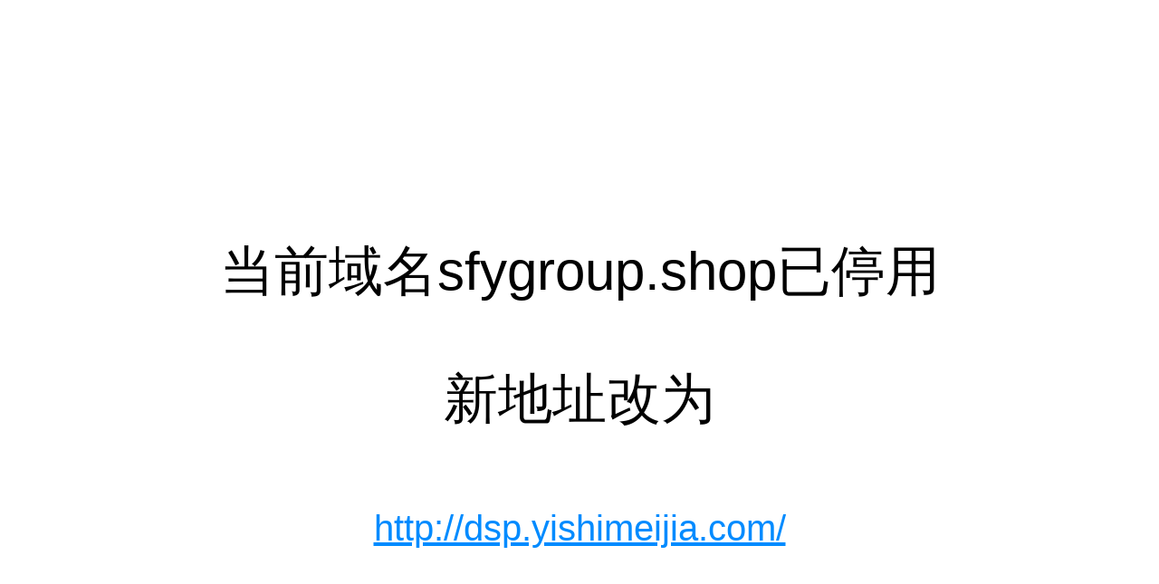

--- FILE ---
content_type: text/html
request_url: http://sfygroup.shop/
body_size: 1068
content:
<!DOCTYPE html>
<html lang="en">
<head>
    <meta charset="UTF-8">
    <meta name="viewport" content="width=device-width, initial-scale=1.0">
    <meta http-equiv="X-UA-Compatible" content="ie=edge">
    <title>使用新地址</title>
    <style>
        .container {
            display: flex;
            justify-content: center;
            margin-top: 200px;
            height: 100%;
            font-family: sans-serif;
            font-size: 60px;
            text-align: center;
        }
        .wrap {
            padding: 0 50px;
            width: 100%;
            box-sizing: border-box;
        }
        p {
            /* overflow-wrap: break-word; */
            white-space: nowrap;
            text-overflow: ellipsis;
            overflow: hidden;
        }
        a {
            font-size: 40px;
            color: #008bff;
        }
    </style>
</head>
<body>
    <div class="container">
        <div class="wrap" id="J_wrap">

        </div>
    </div>
</body>
<script>
    // 报表
    var URI_MAP = {
        'www.sogalids.com': 'ids.yishimeijia.com',
        'noa.sfygroup.shop': 'oa.yishimeijia.com',
        'report.sfygroup.shop': 'smartbi.yishimeijia.com',
        'test3.yishimeijia.com': 'dsp.test3.yishimj.com',
        'test.ids.yishimeijia.com': 'ids.test3.yishimj.com',
        'test.oa.yishimeijia.com': 'oa.yishimj.com',
        'www.sfygroup.shop': 'dsp.yishimeijia.com',
        'design.sfygroup.shop': 'design.yishimeijia.com',
        'sfygroup.shop': 'dsp.yishimeijia.com',
    };
    var href = window.location.href;
    var newHref;
    for (let key in URI_MAP) {
        var index = href.indexOf(key);
        if (index > -1) {
            newHref = href.replace(key, URI_MAP[key]);
            break;
        }
    }
    var time = 10;
    // '<p>' + '<span id="J_time">' + time + '</span>' + '秒后将跳转到新地址</p>';
    var str = '<p>当前域名' + window.location.host + '已停用</p>' +
            '<p>新地址改为</p>' +
            '<p title="' + newHref + '">' +
                '<a href="' + newHref + '">' + newHref + '</a>' +
            '</p>';
    var ele = document.getElementById('J_wrap');
    ele.innerHTML = str;

    // function CountDownTime() {
    //     if (time > 0) {
    //         --time;
    //         document.getElementById("J_time").innerHTML = time;
    //     } else {
    //         clearInterval(timer);
    //         window.location.href = newHref;
    //     }
    // }
    // var timer = setInterval("CountDownTime()", 1000);
</script>
</html>


